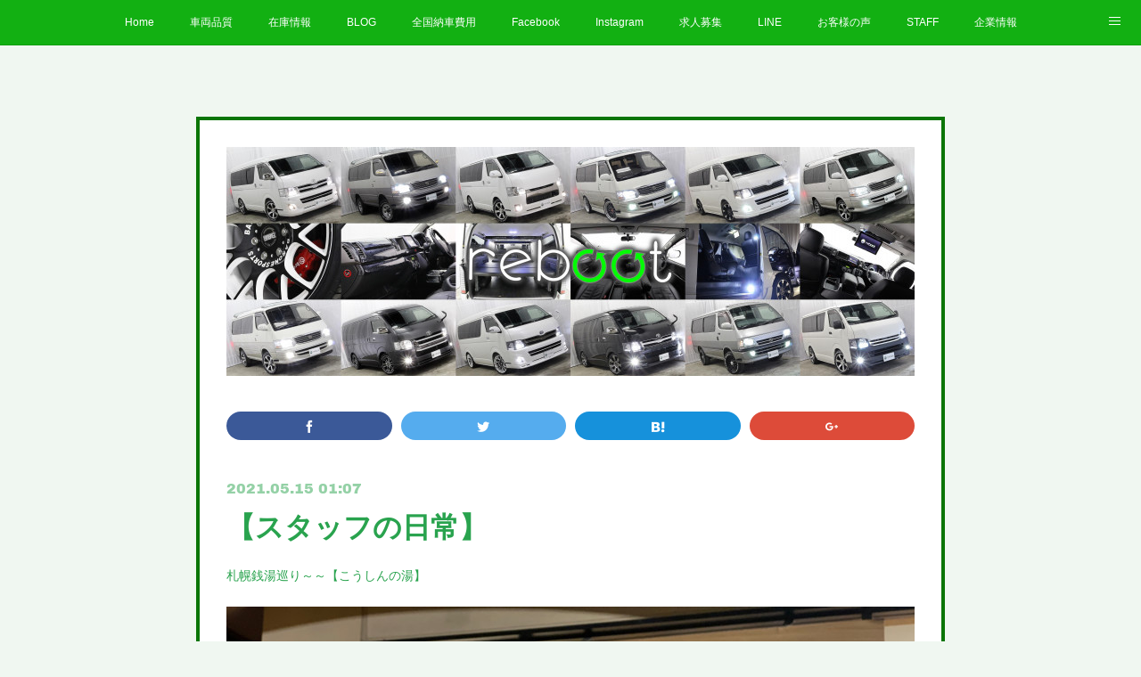

--- FILE ---
content_type: text/html; charset=utf-8
request_url: https://www.reboot-cars.jp/posts/17632207
body_size: 11413
content:
<!doctype html>

            <html lang="ja" data-reactroot=""><head><meta charSet="UTF-8"/><meta http-equiv="X-UA-Compatible" content="IE=edge"/><meta name="viewport" content="width=device-width,user-scalable=no,initial-scale=1.0,minimum-scale=1.0,maximum-scale=1.0"/><title data-react-helmet="true">【スタッフの日常】 | 株式会社　リブート</title><link data-react-helmet="true" rel="canonical" href="https://www.reboot-cars.jp/posts/17632207/"/><meta name="description" content="札幌銭湯巡り～～【こうしんの湯】"/><meta property="fb:app_id" content="522776621188656"/><meta property="og:url" content="https://www.reboot-cars.jp/posts/17632207"/><meta property="og:type" content="article"/><meta property="og:title" content="【スタッフの日常】"/><meta property="og:description" content="札幌銭湯巡り～～【こうしんの湯】"/><meta property="og:image" content="https://cdn.amebaowndme.com/madrid-prd/madrid-web/images/sites/44645/6616a79c38e734aea6d58277790cdef9_940118c448cf4844409030d0638a9602.jpg"/><meta property="og:site_name" content="株式会社　リブート"/><meta property="og:locale" content="ja_JP"/><meta name="twitter:card" content="summary_large_image"/><meta name="twitter:site" content="@amebaownd"/><meta name="twitter:creator" content="@rebootcars"/><meta name="twitter:title" content="【スタッフの日常】 | 株式会社　リブート"/><meta name="twitter:description" content="札幌銭湯巡り～～【こうしんの湯】"/><meta name="twitter:image" content="https://cdn.amebaowndme.com/madrid-prd/madrid-web/images/sites/44645/6616a79c38e734aea6d58277790cdef9_940118c448cf4844409030d0638a9602.jpg"/><meta name="twitter:app:id:iphone" content="911640835"/><meta name="twitter:app:url:iphone" content="amebaownd://public/sites/44645/posts/17632207"/><meta name="twitter:app:id:googleplay" content="jp.co.cyberagent.madrid"/><meta name="twitter:app:url:googleplay" content="amebaownd://public/sites/44645/posts/17632207"/><meta name="twitter:app:country" content="US"/><link rel="amphtml" href="https://amp.amebaownd.com/posts/17632207"/><link rel="alternate" type="application/rss+xml" title="株式会社　リブート" href="https://www.reboot-cars.jp/rss.xml"/><link rel="alternate" type="application/atom+xml" title="株式会社　リブート" href="https://www.reboot-cars.jp/atom.xml"/><link rel="sitemap" type="application/xml" title="Sitemap" href="/sitemap.xml"/><link href="https://static.amebaowndme.com/madrid-frontend/css/user.min-a66be375c.css" rel="stylesheet" type="text/css"/><link href="https://static.amebaowndme.com/madrid-frontend/css/hinata/index.min-a66be375c.css" rel="stylesheet" type="text/css"/><link rel="icon" href="https://cdn.amebaowndme.com/madrid-prd/madrid-web/images/sites/44645/51e78b2e9f57ed39a61cb03532bb6dd9_056cc9f92970cbddd3420766a22c78d2.png?height=32&amp;width=32&amp;origin=as-stat"/><link rel="apple-touch-icon" href="https://cdn.amebaowndme.com/madrid-prd/madrid-web/images/sites/44645/51e78b2e9f57ed39a61cb03532bb6dd9_056cc9f92970cbddd3420766a22c78d2.png?height=180&amp;width=180"/><style id="site-colors" charSet="UTF-8">.u-nav-clr {
  color: #ffffff;
}
.u-nav-bdr-clr {
  border-color: #ffffff;
}
.u-nav-bg-clr {
  background-color: #12b012;
}
.u-nav-bg-bdr-clr {
  border-color: #12b012;
}
.u-site-clr {
  color: #111211;
}
.u-base-bg-clr {
  background-color: #f0f7f1;
}
.u-btn-clr {
  color: #ffffff;
}
.u-btn-clr:hover,
.u-btn-clr--active {
  color: rgba(255,255,255, 0.7);
}
.u-btn-clr--disabled,
.u-btn-clr:disabled {
  color: rgba(255,255,255, 0.5);
}
.u-btn-bdr-clr {
  border-color: #099910;
}
.u-btn-bdr-clr:hover,
.u-btn-bdr-clr--active {
  border-color: rgba(9,153,16, 0.7);
}
.u-btn-bdr-clr--disabled,
.u-btn-bdr-clr:disabled {
  border-color: rgba(9,153,16, 0.5);
}
.u-btn-bg-clr {
  background-color: #099910;
}
.u-btn-bg-clr:hover,
.u-btn-bg-clr--active {
  background-color: rgba(9,153,16, 0.7);
}
.u-btn-bg-clr--disabled,
.u-btn-bg-clr:disabled {
  background-color: rgba(9,153,16, 0.5);
}
.u-txt-clr {
  color: #29a34e;
}
.u-txt-clr--lv1 {
  color: rgba(41,163,78, 0.7);
}
.u-txt-clr--lv2 {
  color: rgba(41,163,78, 0.5);
}
.u-txt-clr--lv3 {
  color: rgba(41,163,78, 0.3);
}
.u-txt-bg-clr {
  background-color: #e9f5ed;
}
.u-lnk-clr,
.u-clr-area a {
  color: #b3b3b3;
}
.u-lnk-clr:visited,
.u-clr-area a:visited {
  color: rgba(179,179,179, 0.7);
}
.u-lnk-clr:hover,
.u-clr-area a:hover {
  color: rgba(179,179,179, 0.5);
}
.u-ttl-blk-clr {
  color: #0c6e07;
}
.u-ttl-blk-bdr-clr {
  border-color: #0c6e07;
}
.u-ttl-blk-bdr-clr--lv1 {
  border-color: #cee2cd;
}
.u-bdr-clr {
  border-color: #0b7506;
}
.u-acnt-bdr-clr {
  border-color: #03ab03;
}
.u-acnt-bg-clr {
  background-color: #03ab03;
}
body {
  background-color: #f0f7f1;
}
blockquote {
  color: rgba(41,163,78, 0.7);
  border-left-color: #0b7506;
};</style><style id="user-css" charSet="UTF-8">;</style><style media="screen and (max-width: 800px)" id="user-sp-css" charSet="UTF-8">;</style><script>
              (function(i,s,o,g,r,a,m){i['GoogleAnalyticsObject']=r;i[r]=i[r]||function(){
              (i[r].q=i[r].q||[]).push(arguments)},i[r].l=1*new Date();a=s.createElement(o),
              m=s.getElementsByTagName(o)[0];a.async=1;a.src=g;m.parentNode.insertBefore(a,m)
              })(window,document,'script','//www.google-analytics.com/analytics.js','ga');
            </script></head><body id="mdrd-a66be375c" class="u-txt-clr u-base-bg-clr theme-hinata plan-premium hide-owndbar "><noscript><iframe src="//www.googletagmanager.com/ns.html?id=GTM-PXK9MM" height="0" width="0" style="display:none;visibility:hidden"></iframe></noscript><script>
            (function(w,d,s,l,i){w[l]=w[l]||[];w[l].push({'gtm.start':
            new Date().getTime(),event:'gtm.js'});var f=d.getElementsByTagName(s)[0],
            j=d.createElement(s),dl=l!='dataLayer'?'&l='+l:'';j.async=true;j.src=
            '//www.googletagmanager.com/gtm.js?id='+i+dl;f.parentNode.insertBefore(j,f);
            })(window,document, 'script', 'dataLayer', 'GTM-PXK9MM');
            </script><div id="content"><div class="page" data-reactroot=""><div class="page__outer"><div class="page__inner u-base-bg-clr"><div role="navigation" class="common-header__outer u-nav-bg-clr"><input type="checkbox" id="header-switch" class="common-header__switch"/><div class="common-header"><div class="common-header__inner js-nav-overflow-criterion"><ul class="common-header__nav common-header-nav"><li class="common-header-nav__item js-nav-item "><a target="" class="u-nav-clr" href="/">Home</a></li><li class="common-header-nav__item js-nav-item "><a target="" class="u-nav-clr" href="/pages/135238/page_201510051925">車両品質</a></li><li class="common-header-nav__item js-nav-item "><a target="" class="u-nav-clr" href="/pages/130135/page_201510021845">在庫情報</a></li><li class="common-header-nav__item js-nav-item "><a href="http://ameblo.jp/reboot-cars" target="_blank" class="u-nav-clr">BLOG</a></li><li class="common-header-nav__item js-nav-item "><a target="" class="u-nav-clr" href="/pages/143184/page_201510101718">全国納車費用</a></li><li class="common-header-nav__item js-nav-item "><a target="" class="u-nav-clr" href="/pages/130141/facebook_feed">Facebook</a></li><li class="common-header-nav__item js-nav-item "><a href="https://www.instagram.com/reboot.cars/" target="_blank" class="u-nav-clr">Instagram</a></li><li class="common-header-nav__item js-nav-item "><a href="https://en-gage.net/reboot_cars_saiyo/" target="_blank" class="u-nav-clr">求人募集</a></li><li class="common-header-nav__item js-nav-item "><a target="" class="u-nav-clr" href="/pages/199226/page_201511181736">LINE</a></li><li class="common-header-nav__item js-nav-item "><a target="" class="u-nav-clr" href="/pages/130151/page_201510021851">お客様の声</a></li><li class="common-header-nav__item js-nav-item "><a target="" class="u-nav-clr" href="/pages/130224/page_201510021950">STAFF</a></li><li class="common-header-nav__item js-nav-item "><a target="" class="u-nav-clr" href="/pages/130074/profile">企業情報</a></li><li class="common-header-nav__item js-nav-item "><a target="" class="u-nav-clr" href="/pages/130470/page_201510022256">プライバシーポリシー</a></li></ul></div><label class="common-header__more u-nav-bdr-clr" for="header-switch"><span class="u-nav-bdr-clr"><span class="u-nav-bdr-clr"><span class="u-nav-bdr-clr"></span></span></span></label></div></div><div class="page__main--outer"><div role="main" class="page__main page__main--blog-detail"><div class="section"><div class="blog-article-outer"><article class="blog-article u-bdr-clr"><div class="complementary-outer complementary-outer--slot1"><div class="complementary complementary--image "><div class="block-type--image"><div class="img img__item--center"><div><img alt=""/></div></div></div></div><div class="complementary complementary--shareButton "><div class="block-type--shareButton"><div class="share share--filled share--filled-5"><button class="share__btn--facebook share__btn share__btn--filled"><span aria-hidden="true" class="icon--facebook icon"></span></button><button class="share__btn--twitter share__btn share__btn--filled"><span aria-hidden="true" class="icon--twitter icon"></span></button><button class="share__btn--hatenabookmark share__btn share__btn--filled"><span aria-hidden="true" class="icon--hatenabookmark icon"></span></button><button class="share__btn--googleplus share__btn share__btn--filled"><span aria-hidden="true" class="icon--googleplus icon"></span></button></div></div></div></div><div class="blog-article__inner"><div class="blog-article__header"><time class="blog-article__date u-txt-clr u-txt-clr--lv2 u-acnt-bdr-clr u-font" dateTime="2021-05-15T01:07:56Z">2021.05.15 01:07</time></div><div class="blog-article__body blog-body"><div class="blog-article__title blog-title"><h1 class="blog-title__text u-txt-clr">【スタッフの日常】</h1></div><div class="blog-body__item"><div class="blog-body__text u-txt-clr u-clr-area" data-block-type="text"><p>札幌銭湯巡り～～【こうしんの湯】</p></div></div><div class="blog-body__item"><div class="img img__item-- img__item--fit"><div><img alt=""/></div></div></div><div class="blog-body__item"><div class="img img__item-- img__item--fit"><div><img alt=""/></div></div></div><div class="blog-body__item"><div class="img img__item-- img__item--fit"><div><img alt=""/></div></div></div><div class="blog-body__item"><div class="quote u-clr-area quote--www.facebook.com"><div class="ogp u-bdr-clr"><a target="_blank" class="ogp__action" href="https://www.facebook.com/kouji.kaneda.56/"><div class="ogp__img"><div><img alt=""/></div></div><div class="ogp__body"><p class="ogp__title u-txt-clr">金田光二</p><div class="ogp__text u-txt-clr u-txt-clr--lv1"><p>金田光二さんはFacebookを利用しています。Facebookに登録して、金田光二さんや他の知り合いと交流しましょう。Facebookは、人々が簡単に情報をシェアできる、オープンでつながりのある世界の構築をお手伝いします。</p></div><p class="ogp__site ogp__site--ellipsis u-txt-clr u-txt-clr--lv1">www.facebook.com</p></div></a></div></div></div><div class="blog-body__item"><div class="quote u-clr-area quote--www.instagram.com"><div class="ogp u-bdr-clr"><a target="_blank" class="ogp__action" href="https://www.instagram.com/reboot.kaneda/"><div class="ogp__img"><div><img alt=""/></div></div><div class="ogp__body"><p class="ogp__title u-txt-clr">Page Not Found • Instagram</p><div class="ogp__text u-txt-clr u-txt-clr--lv1"><p>Please wait a few minutes before you try again.© 2021 Instagram</p></div><p class="ogp__site ogp__site--ellipsis u-txt-clr u-txt-clr--lv1">www.instagram.com</p></div></a></div></div></div></div><div class="blog-article__footer"><div class="reblog-btn-outer"><div class="reblog-btn-body"><button class="reblog-btn"><span class="reblog-btn__inner"><span class="icon icon--reblog2"></span></span></button></div></div></div></div><div class="complementary-outer complementary-outer--slot2"><div class="complementary complementary--siteFollow "><div class="block-type--siteFollow"><div class="site-follow u-bdr-clr"><div class="site-follow__img"><div><img alt=""/></div></div><div class="site-follow__body"><p class="site-follow__title u-txt-clr"><span class="site-follow__title-inner ">株式会社　リブート</span></p><p class="site-follow__text u-txt-clr u-txt-clr--lv1">厳選されたこだわりの商品を洗練されたこだわり仕上でお客様の元へ</p><div class="site-follow__btn-outer"><button class="site-follow__btn site-follow__btn--yet"><div class="site-follow__btn-text"><span aria-hidden="true" class="site-follow__icon icon icon--plus"></span>フォロー</div></button></div></div></div></div></div><div class="complementary complementary--relatedPosts "><div class="block-type--relatedPosts"></div></div></div><div class="blog-article__comment"><div class="comment-list js-comment-list"><div><p class="comment-count u-txt-clr u-txt-clr--lv2"><span>0</span>コメント</p><ul><li class="comment-list__item comment-item js-comment-form"><div class="comment-item__body"><form class="comment-item__form u-bdr-clr "><div class="comment-item__form-head"><textarea type="text" id="post-comment" maxLength="1100" placeholder="コメントする..." class="comment-item__input"></textarea></div><div class="comment-item__form-foot"><p class="comment-item__count-outer"><span class="comment-item__count ">1000</span> / 1000</p><button type="submit" disabled="" class="comment-item__submit">投稿</button></div></form></div></li></ul></div></div></div><div class="pswp" tabindex="-1" role="dialog" aria-hidden="true"><div class="pswp__bg"></div><div class="pswp__scroll-wrap"><div class="pswp__container"><div class="pswp__item"></div><div class="pswp__item"></div><div class="pswp__item"></div></div><div class="pswp__ui pswp__ui--hidden"><div class="pswp__top-bar"><div class="pswp__counter"></div><button class="pswp__button pswp__button--close" title="Close (Esc)"></button><button class="pswp__button pswp__button--share" title="Share"></button><button class="pswp__button pswp__button--fs" title="Toggle fullscreen"></button><button class="pswp__button pswp__button--zoom" title="Zoom in/out"></button><div class="pswp__preloader"><div class="pswp__preloader__icn"><div class="pswp__preloader__cut"><div class="pswp__preloader__donut"></div></div></div></div></div><div class="pswp__share-modal pswp__share-modal--hidden pswp__single-tap"><div class="pswp__share-tooltip"></div></div><div class="pswp__button pswp__button--close pswp__close"><span class="pswp__close__item pswp__close"></span><span class="pswp__close__item pswp__close"></span></div><div class="pswp__bottom-bar"><button class="pswp__button pswp__button--arrow--left js-lightbox-arrow" title="Previous (arrow left)"></button><button class="pswp__button pswp__button--arrow--right js-lightbox-arrow" title="Next (arrow right)"></button></div><div class=""><div class="pswp__caption"><div class="pswp__caption"></div><div class="pswp__caption__link"><a class="js-link"></a></div></div></div></div></div></div></article></div></div></div></div><footer role="contentinfo" class="page__footer footer" style="opacity:1 !important;visibility:visible !important;text-indent:0 !important;overflow:visible !important;position:static !important"><div style="opacity:1 !important;visibility:visible !important;text-indent:0 !important;overflow:visible !important;display:block !important;width:auto !important;height:auto !important;transform:none !important"><div class="shop-footer"><a class="shop-footer__link u-txt-clr u-txt-clr--lv2" href="/shops/privacyPolicy"><span style="color:rgba(41,163,78, 0.5) !important">プライバシーポリシー</span></a><a class="shop-footer__link u-txt-clr u-txt-clr--lv2" href="/shops/transactionLaw"><span style="color:rgba(41,163,78, 0.5) !important">特定商取引法に基づく表記</span></a></div></div><div class="footer__inner u-bdr-clr " style="opacity:1 !important;visibility:visible !important;text-indent:0 !important;overflow:visible !important;display:block !important;transform:none !important"><div class="footer__item u-bdr-clr" style="opacity:1 !important;visibility:visible !important;text-indent:0 !important;overflow:visible !important;display:block !important;transform:none !important"><p class="footer__copyright u-font"><small class="u-txt-clr u-txt-clr--lv2 u-font" style="color:rgba(41,163,78, 0.5) !important">Copyright © <!-- -->2026<!-- --> <!-- -->株式会社　リブート<!-- -->.</small></p></div></div></footer></div></div><div class="toast"></div></div></div><script charSet="UTF-8">window.mdrdEnv="prd";</script><script charSet="UTF-8">window.INITIAL_STATE={"authenticate":{"authCheckCompleted":false,"isAuthorized":false},"blogPostReblogs":{},"category":{},"currentSite":{"fetching":false,"status":null,"site":{}},"shopCategory":{},"categories":{},"notifications":{},"page":{},"paginationTitle":{},"postArchives":{},"postComments":{"17632207":{"data":[],"pagination":{"total":0,"offset":0,"limit":3,"cursors":{"after":"","before":""}},"fetching":false},"submitting":false,"postStatus":null},"postDetail":{"postDetail-blogPostId:17632207":{"fetching":false,"loaded":true,"meta":{"code":200},"data":{"id":"17632207","userId":"71100","siteId":"44645","status":"publish","title":"【スタッフの日常】","contents":[{"type":"text","format":"html","value":"\u003Cp\u003E札幌銭湯巡り～～【こうしんの湯】\u003C\u002Fp\u003E"},{"type":"image","fit":true,"scale":1,"align":"","url":"https:\u002F\u002Fcdn.amebaowndme.com\u002Fmadrid-prd\u002Fmadrid-web\u002Fimages\u002Fsites\u002F44645\u002F6616a79c38e734aea6d58277790cdef9_940118c448cf4844409030d0638a9602.jpg","link":"","width":2016,"height":1512,"target":"_self","lightboxIndex":1},{"type":"image","fit":true,"scale":1,"align":"","url":"https:\u002F\u002Fcdn.amebaowndme.com\u002Fmadrid-prd\u002Fmadrid-web\u002Fimages\u002Fsites\u002F44645\u002F0954a093a97463f039d50dd3948d0077_872e82d991f5f079a0e605fb5e9f885d.jpg","link":"","width":2016,"height":1512,"target":"_self","lightboxIndex":2},{"type":"image","fit":true,"scale":1,"align":"","url":"https:\u002F\u002Fcdn.amebaowndme.com\u002Fmadrid-prd\u002Fmadrid-web\u002Fimages\u002Fsites\u002F44645\u002F88ad70df0f9098463e778d61909dfafd_1c9b4bc763b75e93a6c8f647862cd548.jpg","link":"","width":2016,"height":1512,"target":"_self","lightboxIndex":3},{"type":"quote","provider":"","url":"https:\u002F\u002Fwww.facebook.com\u002Fkouji.kaneda.56\u002F","json":{"thumbnail":"https:\u002F\u002Fstatic.amebaowndme.com\u002Fmadrid-frontend\u002Fimages\u002Fapp\u002Fcommon\u002Fnoimage.png","provider":"www.facebook.com","url":"https:\u002F\u002Fwww.facebook.com\u002Fkouji.kaneda.56","title":"金田光二","description":"金田光二さんはFacebookを利用しています。Facebookに登録して、金田光二さんや他の知り合いと交流しましょう。Facebookは、人々が簡単に情報をシェアできる、オープンでつながりのある世界の構築をお手伝いします。"},"html":""},{"type":"quote","provider":"","url":"https:\u002F\u002Fwww.instagram.com\u002Freboot.kaneda\u002F","json":{"thumbnail":"https:\u002F\u002Fstatic.amebaowndme.com\u002Fmadrid-frontend\u002Fimages\u002Fapp\u002Fcommon\u002Fnoimage.png","provider":"www.instagram.com","url":"https:\u002F\u002Fwww.instagram.com\u002Faccounts\u002Flogin\u002F","title":"Page Not Found • Instagram","description":"Please wait a few minutes before you try again.© 2021 Instagram"},"html":""}],"urlPath":"","publishedUrl":"https:\u002F\u002Fwww.reboot-cars.jp\u002Fposts\u002F17632207","ogpDescription":"","ogpImageUrl":"","contentFiltered":"","viewCount":0,"commentCount":0,"reblogCount":0,"prevBlogPost":{"id":"17646042","title":"【納車ギャラリー】","summary":"室蘭市A様DX納車おめでとうございます～～","imageUrl":"https:\u002F\u002Fcdn.amebaowndme.com\u002Fmadrid-prd\u002Fmadrid-web\u002Fimages\u002Fsites\u002F44645\u002Fdc9ad58ff4333e0a769ecc049ecc2cc4_367268fda40e206f8c8d5dcdc6e6f126.jpg","publishedAt":"2021-05-16T04:55:44Z"},"nextBlogPost":{"id":"17587086","title":"【スタッフの日常】","summary":"札幌銭湯巡り～～【望月湯】","imageUrl":"https:\u002F\u002Fcdn.amebaowndme.com\u002Fmadrid-prd\u002Fmadrid-web\u002Fimages\u002Fsites\u002F44645\u002F1d24616ae901029537bc9393d2f9e493_2595ccb0110b4ed1c9961faa598bf460.jpg","publishedAt":"2021-05-13T11:28:47Z"},"rebloggedPost":false,"blogCategories":[],"user":{"id":"71100","nickname":"株式会社 リブート","description":"株式会社　リブート\n\n住所：本社\n　　　北海道札幌市東区北35条東26丁目3番18号\n　　　第２展示場＆カスタムファクトリー\n　　　北海道札幌市東区北35条東27丁目2番18号\nTEL　011-299-2772\nFAX　011-299-2773\nE-mail:reboot_cars@ybb.ne.jp\n\nハイクオリティーハイエースならリブートへ！\n■ビス１本までこだわる！\n■LED１個までこだわる！\n■純正風加工にこだわる！\nハイクオリティな車作成してます。\n\n\n各メーカー新車販売、新車カスタムコンプリー","official":false,"photoUrl":"https:\u002F\u002Fprofile-api.ameba.jp\u002Fv2\u002Fas\u002F2252a938c8abfbead9bcf46480509593185caaa6\u002FprofileImage?cat=300","followingCount":2,"createdAt":"2015-10-02T09:02:36Z","updatedAt":"2025-12-25T00:43:35Z"},"updateUser":{"id":"71100","nickname":"株式会社 リブート","description":"株式会社　リブート\n\n住所：本社\n　　　北海道札幌市東区北35条東26丁目3番18号\n　　　第２展示場＆カスタムファクトリー\n　　　北海道札幌市東区北35条東27丁目2番18号\nTEL　011-299-2772\nFAX　011-299-2773\nE-mail:reboot_cars@ybb.ne.jp\n\nハイクオリティーハイエースならリブートへ！\n■ビス１本までこだわる！\n■LED１個までこだわる！\n■純正風加工にこだわる！\nハイクオリティな車作成してます。\n\n\n各メーカー新車販売、新車カスタムコンプリー","official":false,"photoUrl":"https:\u002F\u002Fprofile-api.ameba.jp\u002Fv2\u002Fas\u002F2252a938c8abfbead9bcf46480509593185caaa6\u002FprofileImage?cat=300","followingCount":2,"createdAt":"2015-10-02T09:02:36Z","updatedAt":"2025-12-25T00:43:35Z"},"comments":{"pagination":{"total":0,"offset":0,"limit":3,"cursors":{"after":"","before":""}},"data":[]},"publishedAt":"2021-05-15T01:07:56Z","createdAt":"2021-05-15T01:07:56Z","updatedAt":"2021-05-15T01:07:56Z","version":1}}},"postList":{},"shopList":{},"shopItemDetail":{},"pureAd":{},"keywordSearch":{},"proxyFrame":{"loaded":false},"relatedPostList":{},"route":{"route":{"path":"\u002Fposts\u002F:blog_post_id","component":function Connect(props, context) {
        _classCallCheck(this, Connect);

        var _this = _possibleConstructorReturn(this, _Component.call(this, props, context));

        _this.version = version;
        _this.store = props.store || context.store;

        (0, _invariant2["default"])(_this.store, 'Could not find "store" in either the context or ' + ('props of "' + connectDisplayName + '". ') + 'Either wrap the root component in a <Provider>, ' + ('or explicitly pass "store" as a prop to "' + connectDisplayName + '".'));

        var storeState = _this.store.getState();
        _this.state = { storeState: storeState };
        _this.clearCache();
        return _this;
      },"route":{"id":"0","type":"blog_post_detail","idForType":"0","title":"","urlPath":"\u002Fposts\u002F:blog_post_id","isHomePage":false}},"params":{"blog_post_id":"17632207"},"location":{"pathname":"\u002Fposts\u002F17632207","search":"","hash":"","action":"POP","key":"hvxv2d","query":{}}},"siteConfig":{"tagline":"厳選されたこだわりの商品を洗練されたこだわり仕上でお客様の元へ","title":"株式会社　リブート","copyright":"","iconUrl":"https:\u002F\u002Fcdn.amebaowndme.com\u002Fmadrid-prd\u002Fmadrid-web\u002Fimages\u002Fsites\u002F44645\u002F86bb2c61b738550a766411f8245b46fc_aae221c787815e5acd9a39f4db040311.jpg","logoUrl":"https:\u002F\u002Fcdn.amebaowndme.com\u002Fmadrid-prd\u002Fmadrid-web\u002Fimages\u002Fsites\u002F44645\u002F5b6e656ea9e94003db50b2fe1a4e88d6_28cd7140a83fd2f691ffb05eda5b90da.jpg","coverImageUrl":"https:\u002F\u002Fcdn.amebaowndme.com\u002Fmadrid-prd\u002Fmadrid-web\u002Fimages\u002Fsites\u002F44645\u002Fcdf522dcbc19b0e59b14f3bd9b981648_dd8a400fd435d4fa2edfcdc935475706.jpg","homePageId":"130070","siteId":"44645","siteCategoryIds":[371,380],"themeId":"4","theme":"hinata","shopId":"reb44645-owndshop-com","openedShop":true,"shop":{"law":{"userType":"2","corporateName":"株式会社　リブート","firstName":"リブート","lastName":"株式会社","zipCode":"007-0835","prefecture":"北海道","address":"札幌市東区北三十五条東２６丁目３番１８号","telNo":"011-299-2772","aboutContact":"メールアドレス：reboot_cars@ybb.ne.jp\n営業時間 ：月～土10：00～20：00　日・祝10：00～19：00","aboutPrice":"販売価格は、表示された金額（表示価格\u002F消費税込）と致します。","aboutPay":"支払方法：クレジットカードによる決済がご利用頂けます。\n支払時期：商品注文確定時でお支払いが確定致します。","aboutService":"商品により納期が異なります。\n弊社までお問合せ下さい。","aboutReturn":"商品に欠陥がある場合を除き、基本的には返品には応じません。"},"privacyPolicy":{"operator":"株式会社　リブート","contact":"特定商取引に基づく表記をご覧ください。","collectAndUse":"1. 取得する個人情報\n　住所、氏名、電話番号、電子メールアドレス\n2. 利用目的\n　サービスの提供（商品の発送や管理、資料の提供等）や当社からの連絡（お客様からのお問い合わせに対する回答やアンケート、新しいサービスや商品のご案内・広告等）","restrictionToThirdParties":"当社は、次に掲げる場合を除くほか、あらかじめご本人の同意を得ないで、お客様の個人情報を第三者に提供しません。\n\n1. 法令に基づく場合\n2. 人の生命、身体または財産の保護のために必要がある場合であって、ご本人の同意を得ることが困難であるとき\n3. 公衆衛生の向上または児童の健全な育成の推進のために特に必要がある場合であって、ご本人の同意を得ることが困難であるとき\n4. 国の機関もしくは地方公共団体またはその委託を受けた者が法令の定める事務を遂行することに対して協力する必要がある場合であって、ご本人の同意を得ることにより当該事務の遂行に支障を及ぼすおそれがあるとき\n5. あらかじめ次の事項を告知あるいは公表をしている場合\n　(1) 利用目的に第三者への提供を含むこと\n　(2) 第三者に提供されるデータの項目\n　(3) 第三者への提供の手段または方法\n　(4) ご本人の求めに応じて個人情報の第三者への提供を停止すること\n　　ただし次に掲げる場合は上記に定める第三者には該当しません。\n　　(4.1) 当社が利用目的の達成に必要な範囲内において個人情報の取り扱いの全部または一部を委託する場合\n　　(4.2) 合併その他の事由による事業の承継に伴って個人情報が提供される場合\n","supervision":"当社はサービスを提供する上で、業務の一部（商品の発送や代金決裁等）を外部に委託することがあります。\nこの場合、個人情報を法令に従い適切に取り扱う委託先を選定し、お客様の個人情報が流出・漏洩したりすることがないよう委託先の管理体制を含め契約で取り決め適切に管理させます。","disclosure":"当社は、ご本人（または代理人）から、ご自身の個人情報についての開示、内容の訂正、追加または削除を求められたときは、ご本人に対し、当社所定の手続きにて対応します。","cookie":"クッキーについては、お客様によるサービスの利用を便利にするため（再ログイン時の手間を省略する等）に利用しますが、ブラウザの設定で拒否することが可能です。\nまた、クッキーを拒否するとサービスが受けられない場合は、その旨も公表します。"}},"user":{"id":"71100","nickname":"株式会社 リブート","photoUrl":"","createdAt":"2015-10-02T09:02:36Z","updatedAt":"2025-12-25T00:43:35Z"},"commentApproval":"accept","plan":{"id":"6","name":"premium-annual","ownd_header":true,"powered_by":true,"pure_ads":true},"verifiedType":"general","navigations":[{"title":"Home","urlPath":".\u002F","target":"_self","pageId":"130070"},{"title":"車両品質","urlPath":".\u002Fpages\u002F135238\u002Fpage_201510051925","target":"_self","pageId":"135238"},{"title":"在庫情報","urlPath":".\u002Fpages\u002F130135\u002Fpage_201510021845","target":"_self","pageId":"130135"},{"title":"BLOG","urlPath":"http:\u002F\u002Fameblo.jp\u002Freboot-cars","target":"_blank","pageId":"0"},{"title":"全国納車費用","urlPath":".\u002Fpages\u002F143184\u002Fpage_201510101718","target":"_self","pageId":"143184"},{"title":"Facebook","urlPath":".\u002Fpages\u002F130141\u002Ffacebook_feed","target":"_self","pageId":"130141"},{"title":"Instagram","urlPath":"https:\u002F\u002Fwww.instagram.com\u002Freboot.cars\u002F","target":"_blank","pageId":"0"},{"title":"求人募集","urlPath":"https:\u002F\u002Fen-gage.net\u002Freboot_cars_saiyo\u002F","target":"_blank","pageId":"0"},{"title":"LINE","urlPath":".\u002Fpages\u002F199226\u002Fpage_201511181736","target":"_self","pageId":"199226"},{"title":"お客様の声","urlPath":".\u002Fpages\u002F130151\u002Fpage_201510021851","target":"_self","pageId":"130151"},{"title":"STAFF","urlPath":".\u002Fpages\u002F130224\u002Fpage_201510021950","target":"_self","pageId":"130224"},{"title":"企業情報","urlPath":".\u002Fpages\u002F130074\u002Fprofile","target":"_self","pageId":"130074"},{"title":"プライバシーポリシー","urlPath":".\u002Fpages\u002F130470\u002Fpage_201510022256","target":"_self","pageId":"130470"}],"routings":[{"id":"0","type":"blog","idForType":"0","title":"","urlPath":"\u002Fposts\u002Fpage\u002F:page_num","isHomePage":false},{"id":"0","type":"blog_post_archive","idForType":"0","title":"","urlPath":"\u002Fposts\u002Farchives\u002F:yyyy\u002F:mm","isHomePage":false},{"id":"0","type":"blog_post_archive","idForType":"0","title":"","urlPath":"\u002Fposts\u002Farchives\u002F:yyyy\u002F:mm\u002Fpage\u002F:page_num","isHomePage":false},{"id":"0","type":"blog_post_category","idForType":"0","title":"","urlPath":"\u002Fposts\u002Fcategories\u002F:category_id","isHomePage":false},{"id":"0","type":"blog_post_category","idForType":"0","title":"","urlPath":"\u002Fposts\u002Fcategories\u002F:category_id\u002Fpage\u002F:page_num","isHomePage":false},{"id":"0","type":"author","idForType":"0","title":"","urlPath":"\u002Fauthors\u002F:user_id","isHomePage":false},{"id":"0","type":"author","idForType":"0","title":"","urlPath":"\u002Fauthors\u002F:user_id\u002Fpage\u002F:page_num","isHomePage":false},{"id":"0","type":"blog_post_category","idForType":"0","title":"","urlPath":"\u002Fposts\u002Fcategory\u002F:category_id","isHomePage":false},{"id":"0","type":"blog_post_category","idForType":"0","title":"","urlPath":"\u002Fposts\u002Fcategory\u002F:category_id\u002Fpage\u002F:page_num","isHomePage":false},{"id":"0","type":"blog_post_detail","idForType":"0","title":"","urlPath":"\u002Fposts\u002F:blog_post_id","isHomePage":false},{"id":"0","type":"shopItem","idForType":"0","title":"","urlPath":"\u002FshopItems\u002F:shopItemId","isHomePage":false},{"id":"0","type":"shopItemList","idForType":"0","title":"","urlPath":"\u002FshopItems\u002Fpage\u002F:pageNum","isHomePage":false},{"id":"0","type":"shopItemCategory","idForType":"0","title":"","urlPath":"\u002FshopItems\u002Fcategories\u002F:shopItemCategoryId","isHomePage":false},{"id":"0","type":"shopItemCategory","idForType":"0","title":"","urlPath":"\u002FshopItems\u002Fcategories\u002F:shopItemCategoryId\u002Fpage\u002F:pageNum","isHomePage":false},{"id":"0","type":"shopPrivacyPolicy","idForType":"0","title":"","urlPath":"\u002Fshops\u002FprivacyPolicy","isHomePage":false},{"id":"0","type":"shopLaw","idForType":"0","title":"","urlPath":"\u002Fshops\u002FtransactionLaw","isHomePage":false},{"id":"0","type":"keywordSearch","idForType":"0","title":"","urlPath":"\u002Fsearch\u002Fq\u002F:query","isHomePage":false},{"id":"0","type":"keywordSearch","idForType":"0","title":"","urlPath":"\u002Fsearch\u002Fq\u002F:query\u002Fpage\u002F:page_num","isHomePage":false},{"id":"199226","type":"static","idForType":"0","title":"LINE","urlPath":"\u002Fpages\u002F199226\u002F","isHomePage":false},{"id":"199226","type":"static","idForType":"0","title":"LINE","urlPath":"\u002Fpages\u002F199226\u002F:url_path","isHomePage":false},{"id":"143184","type":"static","idForType":"0","title":"全国納車費用","urlPath":"\u002Fpages\u002F143184\u002F","isHomePage":false},{"id":"143184","type":"static","idForType":"0","title":"全国納車費用","urlPath":"\u002Fpages\u002F143184\u002F:url_path","isHomePage":false},{"id":"135238","type":"static","idForType":"0","title":"車両品質","urlPath":"\u002Fpages\u002F135238\u002F","isHomePage":false},{"id":"135238","type":"static","idForType":"0","title":"車両品質","urlPath":"\u002Fpages\u002F135238\u002F:url_path","isHomePage":false},{"id":"130470","type":"static","idForType":"0","title":"プライバシーポリシー","urlPath":"\u002Fpages\u002F130470\u002F","isHomePage":false},{"id":"130470","type":"static","idForType":"0","title":"プライバシーポリシー","urlPath":"\u002Fpages\u002F130470\u002F:url_path","isHomePage":false},{"id":"130224","type":"static","idForType":"0","title":"STAFF","urlPath":"\u002Fpages\u002F130224\u002F","isHomePage":false},{"id":"130224","type":"static","idForType":"0","title":"STAFF","urlPath":"\u002Fpages\u002F130224\u002F:url_path","isHomePage":false},{"id":"130151","type":"static","idForType":"0","title":"お客様の声","urlPath":"\u002Fpages\u002F130151\u002F","isHomePage":false},{"id":"130151","type":"static","idForType":"0","title":"お客様の声","urlPath":"\u002Fpages\u002F130151\u002F:url_path","isHomePage":false},{"id":"130141","type":"facebookFeed","idForType":"0","title":"Facebook","urlPath":"\u002Fpages\u002F130141\u002F","isHomePage":false},{"id":"130141","type":"facebookFeed","idForType":"0","title":"Facebook","urlPath":"\u002Fpages\u002F130141\u002F:url_path","isHomePage":false},{"id":"130135","type":"static","idForType":"0","title":"在庫情報","urlPath":"\u002Fpages\u002F130135\u002F","isHomePage":false},{"id":"130135","type":"static","idForType":"0","title":"在庫情報","urlPath":"\u002Fpages\u002F130135\u002F:url_path","isHomePage":false},{"id":"130074","type":"static","idForType":"0","title":"企業情報","urlPath":"\u002Fpages\u002F130074\u002F","isHomePage":false},{"id":"130074","type":"static","idForType":"0","title":"企業情報","urlPath":"\u002Fpages\u002F130074\u002F:url_path","isHomePage":false},{"id":"130070","type":"blog","idForType":"0","title":"Home","urlPath":"\u002Fpages\u002F130070\u002F","isHomePage":true},{"id":"130070","type":"blog","idForType":"0","title":"Home","urlPath":"\u002Fpages\u002F130070\u002F:url_path","isHomePage":true},{"id":"130070","type":"blog","idForType":"0","title":"Home","urlPath":"\u002F","isHomePage":true}],"siteColors":{"navigationBackground":"#12b012","navigationText":"#ffffff","siteTitleText":"#111211","background":"#f0f7f1","buttonBackground":"#099910","buttonText":"#ffffff","text":"#29a34e","link":"#b3b3b3","titleBlock":"#0c6e07","border":"#0b7506","accent":"#03ab03"},"wovnioAttribute":"","useAuthorBlock":false,"twitterHashtags":"","createdAt":"2015-10-02T09:03:26Z","seoTitle":"株式会社リブート（株式会社reboot)ホームページ","isPreview":false,"siteCategory":[{"id":"371","label":"会社や団体"},{"id":"380","label":"卸売り・小売り"}],"previewPost":null,"previewShopItem":null,"hasAmebaIdConnection":true,"serverTime":"2026-01-18T07:21:26Z","complementaries":{"1":{"contents":{"layout":{"rows":[{"columns":[{"blocks":[{"type":"image","fit":true,"scale":1,"align":"center","url":"https:\u002F\u002Fcdn.amebaowndme.com\u002Fmadrid-prd\u002Fmadrid-web\u002Fimages\u002Fsites\u002F44645\u002F08c83cb011429ff22f13a60b9cb091b2_fc541bf9bdafe3f3a4cd327a1095beb7.jpg","link":"","width":5760,"height":1920,"target":"_self","lightboxIndex":0},{"type":"shareButton","design":"filled","providers":["facebook","twitter","hatenabookmark","googleplus","line"]}]}]}]}},"created_at":"2015-10-03T09:27:24Z","updated_at":"2018-11-03T08:14:29Z"},"2":{"contents":{"layout":{"rows":[{"columns":[{"blocks":[{"type":"siteFollow","description":""},{"type":"relatedPosts","layoutType":"listl","showHeading":true,"heading":"関連記事","limit":3}]}]}]}},"created_at":"2015-10-02T09:03:27Z","updated_at":"2018-11-03T08:14:29Z"},"3":{"contents":{"layout":{"rows":[{"columns":[{"blocks":[]}]}]}},"created_at":"2015-10-03T09:27:24Z","updated_at":"2018-11-03T08:14:29Z"},"4":{"contents":{"layout":{"rows":[{"columns":[{"blocks":[]}]}]}},"created_at":"2018-11-03T08:05:01Z","updated_at":"2018-11-03T08:14:29Z"},"11":{"contents":{"layout":{"rows":[{"columns":[{"blocks":[{"type":"siteFollow","description":""},{"type":"post","mode":"summary","title":"記事一覧","buttonTitle":"","limit":5,"layoutType":"sidebarm","categoryIds":"","showTitle":true,"showButton":true,"sortType":"recent"},{"type":"postsCategory","heading":"カテゴリ","showHeading":true,"showCount":true,"design":"tagcloud"},{"type":"postsArchive","heading":"アーカイブ","showHeading":true,"design":"accordion"}]}]}]}},"created_at":"2026-01-18T07:21:26.125806351Z","updated_at":"2026-01-18T07:21:26.125806351Z"}},"siteColorsCss":".u-nav-clr {\n  color: #ffffff;\n}\n.u-nav-bdr-clr {\n  border-color: #ffffff;\n}\n.u-nav-bg-clr {\n  background-color: #12b012;\n}\n.u-nav-bg-bdr-clr {\n  border-color: #12b012;\n}\n.u-site-clr {\n  color: #111211;\n}\n.u-base-bg-clr {\n  background-color: #f0f7f1;\n}\n.u-btn-clr {\n  color: #ffffff;\n}\n.u-btn-clr:hover,\n.u-btn-clr--active {\n  color: rgba(255,255,255, 0.7);\n}\n.u-btn-clr--disabled,\n.u-btn-clr:disabled {\n  color: rgba(255,255,255, 0.5);\n}\n.u-btn-bdr-clr {\n  border-color: #099910;\n}\n.u-btn-bdr-clr:hover,\n.u-btn-bdr-clr--active {\n  border-color: rgba(9,153,16, 0.7);\n}\n.u-btn-bdr-clr--disabled,\n.u-btn-bdr-clr:disabled {\n  border-color: rgba(9,153,16, 0.5);\n}\n.u-btn-bg-clr {\n  background-color: #099910;\n}\n.u-btn-bg-clr:hover,\n.u-btn-bg-clr--active {\n  background-color: rgba(9,153,16, 0.7);\n}\n.u-btn-bg-clr--disabled,\n.u-btn-bg-clr:disabled {\n  background-color: rgba(9,153,16, 0.5);\n}\n.u-txt-clr {\n  color: #29a34e;\n}\n.u-txt-clr--lv1 {\n  color: rgba(41,163,78, 0.7);\n}\n.u-txt-clr--lv2 {\n  color: rgba(41,163,78, 0.5);\n}\n.u-txt-clr--lv3 {\n  color: rgba(41,163,78, 0.3);\n}\n.u-txt-bg-clr {\n  background-color: #e9f5ed;\n}\n.u-lnk-clr,\n.u-clr-area a {\n  color: #b3b3b3;\n}\n.u-lnk-clr:visited,\n.u-clr-area a:visited {\n  color: rgba(179,179,179, 0.7);\n}\n.u-lnk-clr:hover,\n.u-clr-area a:hover {\n  color: rgba(179,179,179, 0.5);\n}\n.u-ttl-blk-clr {\n  color: #0c6e07;\n}\n.u-ttl-blk-bdr-clr {\n  border-color: #0c6e07;\n}\n.u-ttl-blk-bdr-clr--lv1 {\n  border-color: #cee2cd;\n}\n.u-bdr-clr {\n  border-color: #0b7506;\n}\n.u-acnt-bdr-clr {\n  border-color: #03ab03;\n}\n.u-acnt-bg-clr {\n  background-color: #03ab03;\n}\nbody {\n  background-color: #f0f7f1;\n}\nblockquote {\n  color: rgba(41,163,78, 0.7);\n  border-left-color: #0b7506;\n}","siteFont":{"id":"21","name":"Archivo"},"siteCss":"","siteSpCss":"","meta":{"Title":"【スタッフの日常】 | 株式会社リブート（株式会社reboot)ホームページ","Description":"札幌銭湯巡り～～【こうしんの湯】","Keywords":"","Noindex":false,"Nofollow":false,"CanonicalUrl":"https:\u002F\u002Fwww.reboot-cars.jp\u002Fposts\u002F17632207","AmpHtml":"https:\u002F\u002Famp.amebaownd.com\u002Fposts\u002F17632207","DisabledFragment":false,"OgMeta":{"Type":"article","Title":"【スタッフの日常】","Description":"札幌銭湯巡り～～【こうしんの湯】","Image":"https:\u002F\u002Fcdn.amebaowndme.com\u002Fmadrid-prd\u002Fmadrid-web\u002Fimages\u002Fsites\u002F44645\u002F6616a79c38e734aea6d58277790cdef9_940118c448cf4844409030d0638a9602.jpg","SiteName":"株式会社　リブート","Locale":"ja_JP"},"DeepLinkMeta":{"Ios":{"Url":"amebaownd:\u002F\u002Fpublic\u002Fsites\u002F44645\u002Fposts\u002F17632207","AppStoreId":"911640835","AppName":"Ameba Ownd"},"Android":{"Url":"amebaownd:\u002F\u002Fpublic\u002Fsites\u002F44645\u002Fposts\u002F17632207","AppName":"Ameba Ownd","Package":"jp.co.cyberagent.madrid"},"WebUrl":"https:\u002F\u002Fwww.reboot-cars.jp\u002Fposts\u002F17632207"},"TwitterCard":{"Type":"summary_large_image","Site":"@amebaownd","Creator":"@rebootcars","Title":"【スタッフの日常】 | 株式会社　リブート","Description":"札幌銭湯巡り～～【こうしんの湯】","Image":"https:\u002F\u002Fcdn.amebaowndme.com\u002Fmadrid-prd\u002Fmadrid-web\u002Fimages\u002Fsites\u002F44645\u002F6616a79c38e734aea6d58277790cdef9_940118c448cf4844409030d0638a9602.jpg"},"TwitterAppCard":{"CountryCode":"US","IPhoneAppId":"911640835","AndroidAppPackageName":"jp.co.cyberagent.madrid","CustomUrl":"amebaownd:\u002F\u002Fpublic\u002Fsites\u002F44645\u002Fposts\u002F17632207"},"SiteName":"株式会社　リブート","ImageUrl":"https:\u002F\u002Fcdn.amebaowndme.com\u002Fmadrid-prd\u002Fmadrid-web\u002Fimages\u002Fsites\u002F44645\u002F6616a79c38e734aea6d58277790cdef9_940118c448cf4844409030d0638a9602.jpg","FacebookAppId":"522776621188656","InstantArticleId":"","FaviconUrl":"https:\u002F\u002Fcdn.amebaowndme.com\u002Fmadrid-prd\u002Fmadrid-web\u002Fimages\u002Fsites\u002F44645\u002F51e78b2e9f57ed39a61cb03532bb6dd9_056cc9f92970cbddd3420766a22c78d2.png?height=32&width=32&origin=as-stat","AppleTouchIconUrl":"https:\u002F\u002Fcdn.amebaowndme.com\u002Fmadrid-prd\u002Fmadrid-web\u002Fimages\u002Fsites\u002F44645\u002F51e78b2e9f57ed39a61cb03532bb6dd9_056cc9f92970cbddd3420766a22c78d2.png?height=180&width=180","RssItems":[{"title":"株式会社　リブート","url":"https:\u002F\u002Fwww.reboot-cars.jp\u002Frss.xml"}],"AtomItems":[{"title":"株式会社　リブート","url":"https:\u002F\u002Fwww.reboot-cars.jp\u002Fatom.xml"}]},"googleConfig":{"TrackingCode":"","SiteVerificationCode":""},"lanceTrackingUrl":"","FRM_ID_SIGNUP":"c.ownd-sites_r.ownd-sites_44645","landingPageParams":{"domain":"www.reboot-cars.jp","protocol":"https","urlPath":"\u002Fposts\u002F17632207"}},"siteFollow":{},"siteServiceTokens":{},"snsFeed":{},"toastMessages":{"messages":[]},"user":{"loaded":false,"me":{}},"userSites":{"fetching":null,"sites":[]},"userSiteCategories":{}};</script><script src="https://static.amebaowndme.com/madrid-metro/js/hinata-c961039a0e890b88fbda.js" charSet="UTF-8"></script><style charSet="UTF-8">    @font-face {
      font-family: 'Archivo';
      src: url('https://static.amebaowndme.com/madrid-frontend/fonts/userfont/Archivo.woff2');
    }
    .u-font {
      font-family: "Archivo", "Helvetica Bold", "ヒラギノ角ゴ ProN W3", "Hiragino Kaku Gothic ProN", sans-serif;
    }  </style></body></html>